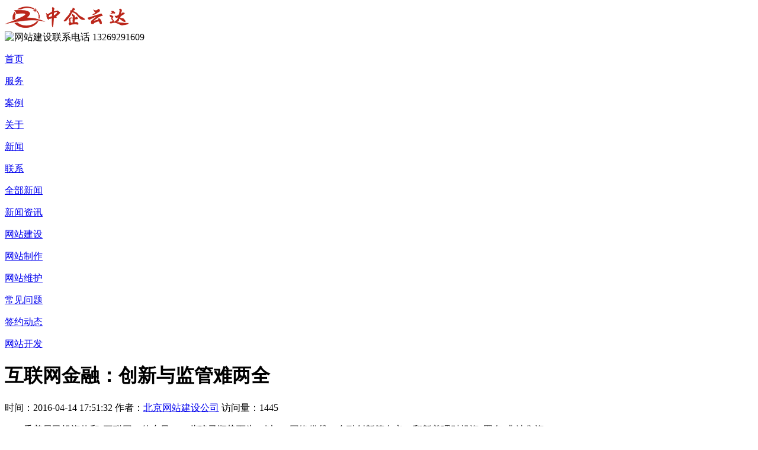

--- FILE ---
content_type: text/html; charset=utf-8
request_url: https://www.zhongqiyunda.com/wzjs/116.html
body_size: 7025
content:
<!DOCTYPE html>
<html>
	<head>
		<meta charset="UTF-8">
		<meta name="viewport" content="width=device-width, user-scalable=no, initial-scale=1.0, maximum-scale=1.0, minimum-scale=1.0" />
		<title>互联网金融：创新与监管难两全_中企云达</title>
		<meta name="keywords" content="" />
		<meta name="description" content="　　乘着居民投资热和&amp;ldquo;互联网+&amp;rdquo;的东风，一些骗子顺势而为，以P2P网络借贷、金融创新等名义，翻新着理财投资&amp;ldquo;圈套&amp;rdquo;非法集资。　　公安机关数据显示，2015年全国P2P、融资担保等领域非法集资犯罪较上年上升48.8%。一些&amp;ldquo;财富机构&amp;rdquo;打着&amp;ldquo;网络理财&amp;rdquo;招牌，线下大量揽客，更把很多不明就里的老年人的养老积蓄&amp;" />
		<link rel="stylesheet" type="text/css" href="/template/pc/static/css/reset.css" />
		<link rel="stylesheet" type="text/css" href="/template/pc/static/css/index.css" />
		<link rel="stylesheet" type="text/css" href="/template/pc/static/css/swiper.css"/>
		<link rel="stylesheet" type="text/css" href="/template/pc/static/css/animate.css"/>
		<link rel="canonical" href="http://www.zhongqiyunda.com" />
		<script src="/template/pc/static/js/jquery-3.3.1.min.js" type="text/javascript" charset="utf-8"></script>
		<script src="/template/pc/static/js/wow.min.js" type="text/javascript" charset="utf-8"></script>
		<script type="text/javascript" async="async">
			$(function(){
					// $('.banner .swiper-slide:eq(0) img').attr('src','templates/default/images/img/qwer1.jpg')
				})
		</script>
		<script type="text/javascript">
		　　　var wow = new WOW({ 
		　　　　boxClass: 'wow', 
		　　　　animateClass: 'animated', 
		　　　　offset: 0, 
		　　　　mobile: true, 
		　　　　live: true 
		　　}); 
		　　wow.init();
	  　 </script>
					<!--百度自动推送-->
<script>
(function(){
    var bp = document.createElement('script');
    var curProtocol = window.location.protocol.split(':')[0];
    if (curProtocol === 'https'){
   bp.src = 'https://zz.bdstatic.com/linksubmit/push.js';
  }
  else{
  bp.src = 'http://push.zhanzhang.baidu.com/push.js';
  }
    var s = document.getElementsByTagName("script")[0];
    s.parentNode.insertBefore(bp, s);
})();
</script>	
<script>
(function(para) {
    var p = para.sdk_url, n = 'huoYan', w = window, d = document, s = 'script',x = null,y = null;
    if(typeof(w['huoyanDataAnalytic']) !== 'undefined') {return false;}
    w['huoyanDataAnalytic'] = n;
    w[n] = w[n] || function(a) {return function() {(w[n]._q = w[n]._q || []).push([a, arguments]);}};
    w[n]['quick'] = w[n].call(null, 'quick');
    w[n]['search'] = w[n].call(null, 'search');
    x = d.createElement(s), y = d.getElementsByTagName(s)[0];x.async = 1;
    x.src = p;w[n].para = para;y.parentNode.insertBefore(x, y);
    })({
    sdk_url: 'https://identify.tankeai.com/assets/js/identify.js',
    server_url: 'https://identify.tankeai.com'
});
var g_huoyan_opt = {
    site_id : 1234,
    user_company:1363
};
huoYan.quick('autoTrack',g_huoyan_opt);
</script>
        
	</head>
	<body>
		<div class="header act">
			<div class="logo">
				<a href="/" target="_blank"><img src="/file/storage/image/2020091811344710a1b2551.png" alt="中企云达官网LOGO" /></a>
			</div>
			<div class="tel"><img src="/template/pc/static/img/tel.png" alt="网站建设联系电话" /> 13269291609</div>
			<div class="nav">
					<p><a href="/" target="_blank">首页</a></p> 
					
										<p ><a href="/customer.html" target="_blank">服务</a></p>   
										<p ><a href="/cases/cases-43.html" target="_blank">案例</a></p>   
										<p ><a href="/about.html" target="_blank">关于</a></p>   
										<p  class="act" ><a href="/new/new-57.html" target="_blank">新闻</a></p>   
										<p ><a href="/contact.html" target="_blank">联系</a></p>   
					    
			</div>
		</div>
<link rel="stylesheet" type="text/css" href="/template/pc/static/css/style.css" />
<style type="text/css">
	.case_nav{margin-top: 0;}
			.serve_top{
				overflow: hidden;
				background: #cc0000;
				margin-bottom: 0;
			}
		</style>
<div class="kx" style="background: #181818;"></div>
<div class="case_nav">
 		<p >
			<a href="/new/new-57.html">全部新闻</a>
		</p>            
					<p ><a href="/xwzx/xwzx-58.html" target="_blank">新闻资讯</a></p>   
					<p  class="act" ><a href="/wzjs/wzjs-59.html" target="_blank">网站建设</a></p>   
					<p ><a href="/wzzz/wzzz-60.html" target="_blank">网站制作</a></p>   
					<p ><a href="/wzwh/wzwh-61.html" target="_blank">网站维护</a></p>   
					<p ><a href="/cjwt/cjwt-62.html" target="_blank">常见问题</a></p>   
					<p ><a href="/qyst/qyst-63.html" target="_blank">签约动态</a></p>   
					<p ><a href="/jzjs/jzjs-64.html" target="_blank">网站开发</a></p>   
		 
		</div>

		<div class="news_xq clearfix">
			<div class="left">
				<div class="title">
					<h1>互联网金融：创新与监管难两全</h1>
					<p>时间：2016-04-14 17:51:32 作者：<a href="http://www.zhongqiyunda.com/" target="_blank">北京网站建设公司</a> 访问量：1445</p>
				</div>
				<div class="content">
					<p>
	　　乘着居民投资热和&ldquo;互联网+&rdquo;的东风，一些骗子顺势而为，以P2P网络借贷、金融创新等名义，翻新着理财投资&ldquo;圈套&rdquo;非法集资。</p>
<p>
	　　公安机关数据显示，2015年全国P2P、融资担保等领域非法集资犯罪较上年上升48.8%。一些&ldquo;财富机构&rdquo;打着&ldquo;网络理财&rdquo;招牌，线下大量揽客，更把很多不明就里的老年人的养老积蓄&ldquo;圈&rdquo;了进去。</p>
<p>
	　　&ldquo;不少投资骗局披着互联网外衣，让投资人觉得&lsquo;高深莫测&rsquo;，没弄明白稀里糊涂就投资了。&rdquo;中央财经大学法学院教授黄震说，&ldquo;互联网金融火热，其中也是泥沙俱下，不少打着技术进步招牌、用创新商业模式的旗号，做着非法集资，侵害消费者利益的勾当。&rdquo;</p>
<p>
	　　央行等多部门日前联合发布公告，明确指出&ldquo;MMM金融互助&rdquo;具有传销和非法集资性质，这已是金融监管部门近期第4次点名对此类网络投资平台进行风险预警，但这样的平台一次又一次死灰复燃。</p>
<p>
	　　在理财领域，不少网络理财平台&ldquo;混业&rdquo;经营，既做P2P网贷撮合业务，也代售基金、保险等金融产品。究其实际，多为&ldquo;无牌&rdquo;经营，没有任何代销牌照，有的业务之间没有设立好&ldquo;防火墙&rdquo;，风险极易传染。</p>
<p>
	　　在融资领域，有的借款人发布虚假信息，有的宣称投向实体经济，实际却是投向股市，更有甚者一开始就是为了骗取投资卷款跑路。一些希望借助互联网理财的金融&ldquo;小白&rdquo;，一味盯着高收益率而忽视高风险，却不知背后早有金融骗子在盯着他们。</p>
<p>
	　　据郭大刚介绍，当下网贷平台投资人平均投资额在10万元左右。&ldquo;这类群体投资专业性较弱，抗风险能力较低，一旦出现风险，容易造成社会问题。而P2P平台往往缺乏对投资人的适当性提出建议，未能很好地引导、约束投资人行为。&rdquo;</p>
<p>
	　　互联网金融的创新与监管，成为摆在从业人员和监管部门面前的两难。</p>
<p>
	　　&ldquo;京东金融&rdquo;副总裁金麟表示，有些事物有一个试错期，监管在这期间还是需要保持开明态度，但是金融有其特殊性，需要维护存量客户资金安全，所以监管套利者也面临政策风险，踩红线也可能使得投入&ldquo;打水漂&rdquo;。</p>
<p>
	　　目前，国家相关部门已经发布多项有关互联网金融的监管政策，从出台互联网金融&ldquo;健康指南&rdquo;到为网络支付保驾护航，再到网络借贷监管细则征求意见，互联网金融行业开始迎来全面监管新时代。</p>
<p>
	　　监管细则出台是否会&ldquo;扼杀&rdquo;互联网金融的生命力?业内人士认为，只有这个行业让人信任，规范经营的公司才能把价值真正发挥出来，对那些正规发展的企业并非坏事。</p>
<p>
	　　&ldquo;当然，规则的制定要松紧适度。如果过紧，确实会使行业失去活力，如果把风险消灭为零，行业也会不复存在。&rdquo;&ldquo;蚂蚁金服&rdquo;研究院副院长李振华说。</p>
<p>
	　　业内专家认为，互联网金融不能一停了之，需要跳脱&ldquo;一放就乱、一管就死&rdquo;的监管魔咒;监管要抓住问题的症结和痛点，行业自身也要加强自律，让互联网金融在安全红线内快步迈进。随着政府监管和行业自律有机结合的互联网金融管理体制逐步搭建，互联网金融行业也将行稳致远。</p>
				</div>
				<div class="shengming" style="width: 100%;background:#f2f2f2;line-height: 28px;padding: 10px 20px;box-sizing: border-box;font-size: 16px;color: #333">
						声明：转载此文是出于传递更多信息的目的。若有来源标注错误或侵犯了您的合法权益，请作者持权属证明与本网联系，我们将及时更正、删除，谢谢！
				</div>
				<div class="fanye">
<a href="/wzjs/120.html">上一篇：如何结合SEO来进行网站首页设计</a>
<a href="/wzjs/110.html">下一篇：搜索引擎如何判断网页的用户体验好坏?</a>
				</div>
					
				


				<div class="xgxw">
					<div class="xgxw-t"><h2>相关新闻</h2></div>
					<div class="xgxw-c">
						<ul>
													</ul>
					</div>
				</div>







			</div>
			<div class="right">
				<div class="fanhui">
					<a href="javascript:window.history.back();">
						<img src="/template/pc/static/img/fanhui.png"/> 返回
					</a>
				</div>
				
				<div class="rm_click">
					<div class="bt">热门点击</div>
					<ul class="clearfix">
						
					  
						<li>
							<a href="/web.html">
								<img src="/template/pc/static/img/rmdj.png"/>  北京网站建设							</a>
						</li>	
					  
						<li>
							<a href="/mobile.html">
								<img src="/template/pc/static/img/rmdj.png"/>  移动端开发							</a>
						</li>	
					  
						<li>
							<a href="/vision.html">
								<img src="/template/pc/static/img/rmdj.png"/>  视觉设计							</a>
						</li>	
					  
						<li>
							<a href="/internet.html">
								<img src="/template/pc/static/img/rmdj.png"/>  互联网营销							</a>
						</li>	
						
					</ul>
				</div>
				<div class="rm_click">
					<div class="bt">热门推荐</div>
					<ol class="clearfix">
						
            				
						<li class="wow fadeInUp animated" data-wow-delay=".5s">
							<a href="/xwzx/751.html">
								<div class="img">
									<img src="" alt="">
								</div>
								<p>响应式网站制作-为您打造更利于企业品牌传播的网站<span>2024/03/11</span></p>
							</a>
						</li>	
							
						<li class="wow fadeInUp animated" data-wow-delay=".5s">
							<a href="/xwzx/750.html">
								<div class="img">
									<img src="" alt="">
								</div>
								<p>响应式网站设计：让您的网站适配各种设备<span>2024/03/06</span></p>
							</a>
						</li>	
							
						<li class="wow fadeInUp animated" data-wow-delay=".5s">
							<a href="/cjwt/749.html">
								<div class="img">
									<img src="" alt="">
								</div>
								<p>网站建设公司谈关键词付费推广真的很内卷<span>2024/03/04</span></p>
							</a>
						</li>	
							
						<li class="wow fadeInUp animated" data-wow-delay=".5s">
							<a href="/cjwt/748.html">
								<div class="img">
									<img src="" alt="">
								</div>
								<p>网站制作公司：如何选择一家合适的网站建设公司<span>2024/03/01</span></p>
							</a>
						</li>	
											</ol>
				</div>
			</div>
		</div>
<script type="text/javascript">
			var servewidth=$('.serve ul li .right .box').eq(0).width()/2
			var serveheight=$('.serve ul li .right .box').eq(0).height()/2
			$('.serve ul li .right .box').css('margin-left',-servewidth)
			$('.serve ul li .right .box').css('margin-top',-serveheight)
			
			
		</script>
		<script type="text/javascript">
		
		
		setTimeout(function() {
			$(".header").removeClass('act')

		}, 500);

		window.onscroll = function() {
			var scrolltop = $(document).scrollTop();
			var bannerheight = 120
			if(scrolltop >= bannerheight) {
				$('.header').addClass('active')
			} else {
				$('.header').removeClass('active')
			}

			console.log(scrolltop)

		}
	</script>
<link rel="stylesheet" type="text/css" href="/template/pc/static/css/common.css" />
	<div class="footer" >
			<div class="footer_nr">
				<div class="lianjie">
					友情链接：
														<a href="http://www.zhongqiyunda.com/" target="_blank">北京网站制作</a>		
														<a href="http://www.zhongqiyunda.com/" target="_blank"> 北京网站建设</a>		
														<a href="http://www.zhongqiyunda.com/" target="_blank">高端网站建设</a>		
														<a href="http://www.zhongqiyunda.com/" target="_blank">海淀建站公司</a>		
														<a href="http://www.zhongqiyunda.com/" target="_blank">朝阳建站公司</a>		
														<a href="http://www.zhongqiyunda.com/" target="_blank">企业网站制作</a>		
														<a href="http://www.zhongqiyunda.com/" target="_blank">网站建设</a>		
														<a href="http://www.zhongqiyunda.com/" target="_blank">网站制作</a>		
											</div>
				<div class="footer_lxfwwx clearfix">
					<div class="footer_lx">
						<div class="title">
							联系我们
							<i></i>
						</div>
						<p>咨询热线：13269291609</p>
						<p>咨询电话：13269291609</p>
						<p>公司地址：北京市海淀区清河建金中心2层</p>
					</div>
					<div class="footer_fw">
						<div class="title">
							服务范围
							<i></i>
						</div>
							<div class="clearfix">
															<div class="clearfix">
																		<a href="/web.html" target="_blank">企业官网</a>
																		<a href="/web.html" target="_blank">响应式网站</a>
																		<a href="/web.html" target="_blank">营销型网站</a>
																		<a href="/web.html" target="_blank">门户商城站</a>
										
								</div>	
															<div class="clearfix">
																		<a href="/mobile.html" target="_blank">手机网站制作</a>
																		<a href="/mobile.html" target="_blank">微信平开发</a>
																		<a href="/mobile.html" target="_blank">小程序定制</a>
																		<a href="/mobile.html" target="_blank">APP开发设计</a>
										
								</div>	
															<div class="clearfix">
																		<a href="/vision.html" target="_blank">LOGO设计</a>
																		<a href="/vision.html" target="_blank">VI设计</a>
																		<a href="/vision.html" target="_blank">宣传册设计</a>
																		<a href="/vision.html" target="_blank">广告设计</a>
										
								</div>	
															<div class="clearfix">
																		<a href="/internet.html" target="_blank">网站托管维护</a>
																		<a href="/internet.html" target="_blank">信息发布</a>
																		<a href="/internet.html" target="_blank">微信营销</a>
																		<a href="/internet.html" target="_blank">全网整合营销</a>
										
								</div>	
									
						</div>
					</div>
					<div class="footer_wx">
						<div class="clearfix"><img src="/file/storage/image/202009181415047747f2571.jpg"/></div>
						<p>关注微信公众号</p>
					</div>
				</div>
			</div>
	
			<div class="footer_bottom clearfix">
				<div class="footer_bottom_nr">
					<div>
						<a href="/about.html" target="_blank">关于我们</a>|
						<a href="/cjwt/147.html" target="_blank">免责声明</a>|
						<a href="/jobs/jobs-82.html" target="_blank">招贤纳士</a>|
						<a href="/contact.html" target="_blank">联系我们</a>|
						<a href="/sitemap.xml" target="_blank">网站地图</a>|
						<script type="text/javascript">var cnzz_protocol = (("https:" == document.location.protocol) ? " https://" : " http://");document.write(unescape("%3Cspan id='cnzz_stat_icon_1256400219'%3E%3C/span%3E%3Cscript src='" + cnzz_protocol + "s11.cnzz.com/stat.php%3Fid%3D1256400219' type='text/javascript'%3E%3C/script%3E"));</script> 
								 	
		 

					</div>
					<p>版权所有&copy; 中企云达（北京）科技有限公司<a href="https://beian.miit.gov.cn" target="_blank">京ICP备15040608号-1</a></p>
				</div>
				<div style="padding:4px 0;">
		 		<a target="_blank" href="http://www.beian.gov.cn/portal/registerSystemInfo?recordcode=11010802023879" style="display:inline-block;text-decoration:none;height:20px;line-height:20px;"><img src="/template/pc/static/img/beian.png" style="float:left;"/><p style="float:left;height:20px;line-height:20px;margin: 0px 0px 0px 5px; color:#939393;">京公网安备 11010802023879号</p></a>
		 	</div>
			</div>
		</div>
		<div class="left_menu left_menu02 cf" style="z-index: 999999999">
		    <div class="menu_ly menu_ly_click cf">
		        <a href="" class="shangqiao" target="_blank">
		            <img src="/template/pc/static/img/l_ico.png" alt="网站建设公司联系方式">
		            <p>在线咨询</p>
		        </a>
		    </div>
		    <div class="menu_ly cf">
		        <a href="javascript:;">
		            <img src="/template/pc/static/img/p_ico.png" alt="网站建设公司电话">
		            <p>电话咨询</p>
		        </a>
		        <div class="p"><a href="tel:13269291609">13269291609</a><a href="tel:13269291609">13269291609</a></div>
		    </div>

		    <div class="menu_ly cf">
		        <a href="javascript:;">
		            <img src="/template/pc/static/img/v_ico.png" alt="网站建设公司微信联系方式">
		            <p>公众号</p>
		        </a>
		        <div class="p" style="top: -40px">
					<img src="/file/storage/image/202009181415047747f2571.jpg">
		        </div>
		    </div>
		</div>
		<div class="left_menu cf">
		    <div class="menu_top cf scor">
		        <a href="javascript:;"><img src="/template/pc/static/img/t_ico.png" alt=""></a>
		    </div>	
		</div>
<script type="text/Javascript">
document.oncontextmenu=function(e){return   false;};
</script>
<script>
// document.oncontextmenu = Click;
    $(window).scroll(function(){
        if($(this).scrollTop()>100){
            $('.header').addClass('scrollHeader'); 
        }else{
            $('.header').removeClass('scrollHeader'); 
        }
        if($(window).scrollTop()>0){
            $('.left_menu .menu_top').addClass('scor')
        }else{
            $('.left_menu .menu_top').removeClass('scor')
        }
    }).scroll();
        $(document).on('click','.left_menu .menu_top',function(){
        $("body,html").stop().animate({ scrollTop: 0 }, 800);
    });
    </script>

	</body>
	<script src="/template/pc/static/js/time_index.js" type="text/javascript" charset="utf-8"></script>
	<script type="text/javascript">
		var words = $('.index7 h2').html()
		var i = 0
		var wordslength = words.length
		setInterval(function() {
			if(i == wordslength) {
				i = 0;
				wordslength[i].style.color = "red"
			}
			i++;
		}, 1000); //切换

		setTimeout(function() {
			$(".header").removeClass('act')

		}, 500);

		window.onscroll = function() {
			var scrolltop = $(document).scrollTop();
			var bannerheight = $('.banner').height() - 120
			if(scrolltop >= bannerheight) {
				$('.header').addClass('active')
			} else {
				$('.header').removeClass('active')
			}

			// console.log(scrolltop)
			var bannerheight2 = $('.banner').height() - 300
			// console.log(bannerheight2)
			if(scrolltop >= bannerheight2) {
				$('.index-back-box').addClass('act')
			} else {
				$('.index-back-box').removeClass('act')
			}
		}

	</script>
</html>
<script>
	$(function(){
			$('#ClCache').parent('div').css('height',0)
		})
</script>

